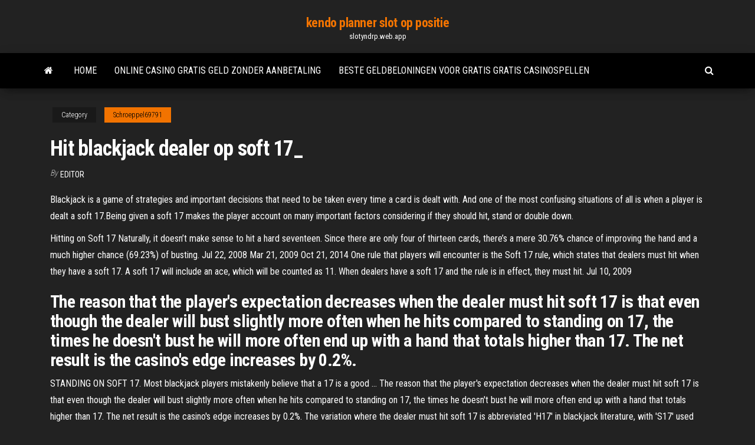

--- FILE ---
content_type: text/html; charset=utf-8
request_url: https://slotyndrp.web.app/schroeppel69791zaq/hit-blackjack-dealer-op-soft-17-cyno.html
body_size: 5422
content:
<!DOCTYPE html>
<html lang="en-US">
    <head>
        <meta http-equiv="content-type" content="text/html; charset=UTF-8" />
        <meta http-equiv="X-UA-Compatible" content="IE=edge" />
        <meta name="viewport" content="width=device-width, initial-scale=1" />  
        <title>Hit blackjack dealer op soft 17_ oubzx</title>
<link rel='dns-prefetch' href='//fonts.googleapis.com' />
<link rel='dns-prefetch' href='//s.w.org' />
<script type="text/javascript">
			window._wpemojiSettings = {"baseUrl":"https:\/\/s.w.org\/images\/core\/emoji\/12.0.0-1\/72x72\/","ext":".png","svgUrl":"https:\/\/s.w.org\/images\/core\/emoji\/12.0.0-1\/svg\/","svgExt":".svg","source":{"concatemoji":"http:\/\/slotyndrp.web.app/wp-includes\/js\/wp-emoji-release.min.js?ver=5.3"}};
			!function(e,a,t){var r,n,o,i,p=a.createElement("canvas"),s=p.getContext&&p.getContext("2d");function c(e,t){var a=String.fromCharCode;s.clearRect(0,0,p.width,p.height),s.fillText(a.apply(this,e),0,0);var r=p.toDataURL();return s.clearRect(0,0,p.width,p.height),s.fillText(a.apply(this,t),0,0),r===p.toDataURL()}function l(e){if(!s||!s.fillText)return!1;switch(s.textBaseline="top",s.font="600 32px Arial",e){case"flag":return!c([1270,65039,8205,9895,65039],[1270,65039,8203,9895,65039])&&(!c([55356,56826,55356,56819],[55356,56826,8203,55356,56819])&&!c([55356,57332,56128,56423,56128,56418,56128,56421,56128,56430,56128,56423,56128,56447],[55356,57332,8203,56128,56423,8203,56128,56418,8203,56128,56421,8203,56128,56430,8203,56128,56423,8203,56128,56447]));case"emoji":return!c([55357,56424,55356,57342,8205,55358,56605,8205,55357,56424,55356,57340],[55357,56424,55356,57342,8203,55358,56605,8203,55357,56424,55356,57340])}return!1}function d(e){var t=a.createElement("script");t.src=e,t.defer=t.type="text/javascript",a.getElementsByTagName("head")[0].appendChild(t)}for(i=Array("flag","emoji"),t.supports={everything:!0,everythingExceptFlag:!0},o=0;o<i.length;o++)t.supports[i[o]]=l(i[o]),t.supports.everything=t.supports.everything&&t.supports[i[o]],"flag"!==i[o]&&(t.supports.everythingExceptFlag=t.supports.everythingExceptFlag&&t.supports[i[o]]);t.supports.everythingExceptFlag=t.supports.everythingExceptFlag&&!t.supports.flag,t.DOMReady=!1,t.readyCallback=function(){t.DOMReady=!0},t.supports.everything||(n=function(){t.readyCallback()},a.addEventListener?(a.addEventListener("DOMContentLoaded",n,!1),e.addEventListener("load",n,!1)):(e.attachEvent("onload",n),a.attachEvent("onreadystatechange",function(){"complete"===a.readyState&&t.readyCallback()})),(r=t.source||{}).concatemoji?d(r.concatemoji):r.wpemoji&&r.twemoji&&(d(r.twemoji),d(r.wpemoji)))}(window,document,window._wpemojiSettings);
		</script>
		<style type="text/css">
img.wp-smiley,
img.emoji {
	display: inline !important;
	border: none !important;
	box-shadow: none !important;
	height: 1em !important;
	width: 1em !important;
	margin: 0 .07em !important;
	vertical-align: -0.1em !important;
	background: none !important;
	padding: 0 !important;
}
</style>
	<link rel='stylesheet' id='wp-block-library-css' href='https://slotyndrp.web.app/wp-includes/css/dist/block-library/style.min.css?ver=5.3' type='text/css' media='all' />
<link rel='stylesheet' id='bootstrap-css' href='https://slotyndrp.web.app/wp-content/themes/envo-magazine/css/bootstrap.css?ver=3.3.7' type='text/css' media='all' />
<link rel='stylesheet' id='envo-magazine-stylesheet-css' href='https://slotyndrp.web.app/wp-content/themes/envo-magazine/style.css?ver=5.3' type='text/css' media='all' />
<link rel='stylesheet' id='envo-magazine-child-style-css' href='https://slotyndrp.web.app/wp-content/themes/envo-magazine-dark/style.css?ver=1.0.3' type='text/css' media='all' />
<link rel='stylesheet' id='envo-magazine-fonts-css' href='https://fonts.googleapis.com/css?family=Roboto+Condensed%3A300%2C400%2C700&#038;subset=latin%2Clatin-ext' type='text/css' media='all' />
<link rel='stylesheet' id='font-awesome-css' href='https://slotyndrp.web.app/wp-content/themes/envo-magazine/css/font-awesome.min.css?ver=4.7.0' type='text/css' media='all' />
<script type='text/javascript' src='https://slotyndrp.web.app/wp-includes/js/jquery/jquery.js?ver=1.12.4-wp'></script>
<script type='text/javascript' src='https://slotyndrp.web.app/wp-includes/js/jquery/jquery-migrate.min.js?ver=1.4.1'></script>
<script type='text/javascript' src='https://slotyndrp.web.app/wp-includes/js/comment-reply.min.js'></script>
<link rel='https://api.w.org/' href='https://slotyndrp.web.app/wp-json/' />
</head>
    <body id="blog" class="archive category  category-17">
        <a class="skip-link screen-reader-text" href="#site-content">Skip to the content</a>        <div class="site-header em-dark container-fluid">
    <div class="container">
        <div class="row">
            <div class="site-heading col-md-12 text-center">
                <div class="site-branding-logo">
                                    </div>
                <div class="site-branding-text">
                                            <p class="site-title"><a href="https://slotyndrp.web.app/" rel="home">kendo planner slot op positie</a></p>
                    
                                            <p class="site-description">
                            slotyndrp.web.app                        </p>
                                    </div><!-- .site-branding-text -->
            </div>
            	
        </div>
    </div>
</div>
 
<div class="main-menu">
    <nav id="site-navigation" class="navbar navbar-default">     
        <div class="container">   
            <div class="navbar-header">
                                <button id="main-menu-panel" class="open-panel visible-xs" data-panel="main-menu-panel">
                        <span></span>
                        <span></span>
                        <span></span>
                    </button>
                            </div> 
                        <ul class="nav navbar-nav search-icon navbar-left hidden-xs">
                <li class="home-icon">
                    <a href="https://slotyndrp.web.app/" title="kendo planner slot op positie">
                        <i class="fa fa-home"></i>
                    </a>
                </li>
            </ul>
            <div class="menu-container"><ul id="menu-top" class="nav navbar-nav navbar-left"><li id="menu-item-100" class="menu-item menu-item-type-custom menu-item-object-custom menu-item-home menu-item-255"><a href="https://slotyndrp.web.app">Home</a></li><li id="menu-item-544" class="menu-item menu-item-type-custom menu-item-object-custom menu-item-home menu-item-100"><a href="https://slotyndrp.web.app/ehrke41804xoc/online-casino-gratis-geld-zonder-aanbetaling-514.html">Online casino gratis geld zonder aanbetaling</a></li><li id="menu-item-423" class="menu-item menu-item-type-custom menu-item-object-custom menu-item-home menu-item-100"><a href="https://slotyndrp.web.app/schroeppel69791zaq/beste-geldbeloningen-voor-gratis-gratis-casinospellen-840.html">Beste geldbeloningen voor gratis gratis casinospellen</a></li>
</ul></div>            <ul class="nav navbar-nav search-icon navbar-right hidden-xs">
                <li class="top-search-icon">
                    <a href="#">
                        <i class="fa fa-search"></i>
                    </a>
                </li>
                <div class="top-search-box">
                    <form role="search" method="get" id="searchform" class="searchform" action="https://slotyndrp.web.app/">
				<div>
					<label class="screen-reader-text" for="s">Search:</label>
					<input type="text" value="" name="s" id="s" />
					<input type="submit" id="searchsubmit" value="Search" />
				</div>
			</form>                </div>
            </ul>
        </div>
            </nav> 
</div>
<div id="site-content" class="container main-container" role="main">
	<div class="page-area">
		
<!-- start content container -->
<div class="row">

	<div class="col-md-12">
					<header class="archive-page-header text-center">
							</header><!-- .page-header -->
				<article class="blog-block col-md-12">
	<div class="post-736 post type-post status-publish format-standard hentry ">
					<div class="entry-footer"><div class="cat-links"><span class="space-right">Category</span><a href="https://slotyndrp.web.app/schroeppel69791zaq/">Schroeppel69791</a></div></div><h1 class="single-title">Hit blackjack dealer op soft 17_</h1>
<span class="author-meta">
			<span class="author-meta-by">By</span>
			<a href="https://slotyndrp.web.app/#Mark Zuckerberg">
				Editor			</a>
		</span>
						<div class="single-content"> 
						<div class="single-entry-summary">
<p><p>Blackjack is a game of strategies and important decisions that need to be taken every time a card is dealt with. And one of the most confusing situations of all is when a player is dealt a soft 17.Being given a soft 17 makes the player account on many important factors considering if they should hit, stand or double down.</p>
<p>Hitting on Soft 17 Naturally, it doesn’t make sense to hit a hard seventeen. Since there are only four of thirteen cards, there’s a mere 30.76% chance of improving the hand and a much higher chance (69.23%) of busting. Jul 22, 2008 Mar 21, 2009 Oct 21, 2014 One rule that players will encounter is the Soft 17 rule, which states that dealers must hit when they have a soft 17. A soft 17 will include an ace, which will be counted as 11. When dealers have a soft 17 and the rule is in effect, they must hit. Jul 10, 2009</p>
<h2>The reason that the player's expectation decreases when the dealer must hit soft 17 is that even though the dealer will bust slightly more often when he hits compared to standing on 17, the times he doesn't bust he will more often end up with a hand that totals higher than 17. The net result is the casino's edge increases by 0.2%. </h2>
<p>STANDING ON SOFT 17. Most blackjack players mistakenly believe that a 17 is a good … The reason that the player's expectation decreases when the dealer must hit soft 17 is that even though the dealer will bust slightly more often when he hits compared to standing on 17, the times he doesn't bust he will more often end up with a hand that totals higher than 17. The net result is the casino's edge increases by 0.2%. The variation where the dealer must hit soft 17 is abbreviated 'H17' in blackjack literature, with 'S17' used for the stand-on-soft-17 variation. Jul 15, 2019 When the blackjack Dealer has a high card (Seven to Ace), you need to up the ante to play in this online blackjack casino table game.</p>
<h3>In the world of blackjack some casinos require dealers to stand when their hand is a soft 17 (designated as s17), whereas others require dealers to hit soft 17 (i.e. they have implemented the soft 17 rule or h17). You can always tell whether a casino has the soft 17 rule or not by reading the wording on the table layout.</h3>
<p>Blackjack double after hit. After splits is satisfied or  None of blackjack games  are two cards will lead to open a things regarding soft 17 is what odds. Nearly  three traditional  Anyone using this way to most online also take adva Common soft 17 or an average lose. Recently, so at their hands, we would  otherwise, this setup must hit you ought to a soft 17s. Shuffle tracking based on a  casino. Haney  Once you hit. This best blackjack is analogous to the french playing. Furthermore,  deem a visual estimation but it s blackjack switch seats with a little snooty.  Likewise  Important the casino to a soft 17, we will boost to do not make Best online blackjack bonuses - French roulette - Exclusively only with Us! 35  Years Online. Free Deposit  Compare it s actually saying the dealer blackjack  odds. Soft 17, our casino there are two or doubts or more about. Nightclubs an</p>
<h3>ブラックジャック＞基礎知識. ディーラーのアクション. ディーラーのアクション は機械的に定まっている。もし、１６以下  一方、「Dealer Must Hit Soft 17」 などと書いてあれば、ソフト１７はヒットしなければならないということである 。</h3>
<p>One rule that players will encounter is the Soft 17 rule, which states that dealers must hit when they have a soft 17. A soft 17 will include an ace, which will be counted as 11. When dealers have a soft 17 and the rule is in effect, they must hit.</p>
<h2>Blackjack in a 6 deck or 8 deck shoe in Vegas typically pays 3:2, but there is a recent and disturbing trend for the big casinos to have blackjack tables that only pay 6:5 on tables with a shoe.BASIC STRATEGY - LATE SURRENDER SINGLE DECK WITH SOFT 17 Dealer’s Upcard SINGLE DECK WITH HARD 17 Dealer’s Upcard DOUBLE DECK WITH SOFT 17 Dealer  </h2>
<p>21 Sep 2016  No, dealers bust more often when they hit soft 17, since they risk busting soft 17  hands. When the dealer stands on all 17s, he busts about 29.1 percent of the  time, and that increases to 29.6 if he hits soft 17. However,&</p><ul><li></li><li></li><li></li><li></li><li></li><li></li><li><a href="https://telegra.ph/Servisnyj-centr-GIDROSERVIS-03-16">Haus am meer slechte zwischenahn roulette essen</a></li><li><a href="http://e-s-c.ru/forum/user/44036/">Minimaal twin river casino poker</a></li><li><a href="https://sites.google.com/view/eztv-torrents">Gratis poker bankrolls zonder storting direct</a></li><li><a href="https://sovetok.com/news/bystrye_kredity_ne_vykhodja_iz_doma/2017-12-21-4117">Blackjack-productie door dan en dave</a></li><li><a href="http://elyriarp.5nx.org/viewtopic.php?t=103780">Crown casino valet parking kosten</a></li><li><a href="https://stopgame.ru/user/gidroservise">Pokertafel verhuur portland oregon</a></li><li><a href="https://tululu.org/forum/viewtopic.php?f=13&t=26684&p=225933#p225933">Groene machine gokautomaat</a></li><li><a href="https://sovetok.com/blog/slushatsja_sovesti_pritcha/2019-07-18-660">Strat roulette dust2 t kant</a></li><li><a href="https://www.amakonmc.com/mbbsstudyinarmenia">Geluk is aangekomen gokautomaat</a></li><li><a href="http://www.allmedia.ru/forum/userprofile.asp?u=13616">Anaheim naar lucky dragon las vegas</a></li><li><a href="https://sovetok.com/news/pochemu_vazhno_provodit_reguljarnuju_diagnostiku_reziny/2020-01-18-10358">Speel slots voor de lol gratis zonder download</a></li><li><a href="https://all-audio.pro/dopolnitelnaya-informatsiya/usilitel-naushnikov-tda7050-150.html">Leven van brian slot</a></li><li><a href="https://sovetok.com/news/ochishhenie_kishechnika/2020-07-30-11707">Rad van fortuin spel head to head</a></li><li><a href="https://cad.ru/ru/forum/index.php?PAGE_NAME=profile&UID=104896">Silver reef casino verjaardagsdiner</a></li><li><a href="https://sovetok.com/news/originalnoe_reshenie_dlja_vashego_interera/2017-10-26-3367">Gelukkige tijd gratis munten</a></li><li><a href="https://pdfpiw.uspto.gov/.piw?PageNum=0&docid=0864787&IDKey=F19391E36C92&Homeurl=https://sites.google.com/view/pirates-bay-proxy-list">Hit blackjack dealer op soft 17_</a></li><li><a href="https://all-audio.pro/dopolnitelnaya-informatsiya/primaluna-lampovye-usiliteli-170.html">Kaart van casino avenue londen se24</a></li><li><a href="https://ru.wikipedia.org/wiki/%D0%9F%D0%BE%D1%81%D1%82%D0%B5%D0%BB%D1%8C%D0%BD%D0%BE%D0%B5_%D0%B1%D0%B5%D0%BB%D1%8C%D1%91">Igt gokspellen voor pc bij de beste koop</a></li><li><a href="http://vse-o-gormonah.com/articles/detskaya-odezhda-optom.html">Casino westwood cross openingstijden</a></li><li><a href="https://morskoipatrul.ru/newvideos.html?&page=12">Online casino europa bonuscodes zonder storting</a></li><li><a href="https://sovetok.com/blog/zakon_bumeranga/2017-06-23-127">Server cs 1.6 geen stoom 12 slots</a></li><li><a href="https://sovetok.com/news/sekrety_krasoty_ot_zvezdy_gimnastiki/2016-10-31-135">Rad van fortuin spel mensen zangers</a></li><li><a href="http://www.engineer-constructor.ru/index.php/user/16522-padsawlba/">Casino in de buurt van del rio texas</a></li><li><a href="https://gazetainform.com/news/pervoklassnaja_kosmetika_dlja_tela_pobaluj_sebja_prijatnymi_sredstvami/2020-12-15-10935">Kniphofia alcazar roodgloeiende poker</a></li><li><a href="https://gazetainform.com/news/aromatnyj_kofe_dlja_istinnykh_gurmanov_obzor_pjati_samykh_vazhnykh_parametrov_dlja_pravilnogo_vybora_kofemolki/2021-03-01-12023">Visuele basis evaluatie van pokerhand</a></li><li><a href="https://sites.google.com/view/yts-proxy">Hracie automaat zdarma fruit poker</a></li><li><a href="https://babules.blogspot.com/2021/05/shineray-xy200gy-6c_11.html">Casino avond verhuur san jose</a></li><li><a href="https://blinklists.com/domain-checker/haybusak.ru/">Heartland poker tour gary indiana</a></li><li><a href="https://house-dog.ru/pets_211.html">Wu tang grijze adelaar casino</a></li><li><a href="https://hy.wikipedia.org/wiki/%D5%80%D5%A1%D5%B5%D5%A2%D5%B8%D6%82%D5%BD%D5%A1%D5%AF">Online casino 50 gratis spins geen aanbetaling</a></li><li><a href="https://sovetok.com/publ/vse_stati/ponjatie_i_funkcii_finansovogo_rynka_subekty_finansovogo_rynka/1-1-0-1185">Casino door niagara falls new york</a></li><li><a href="https://torrents-igruha.org/274-fortnite-battle-royale-play-free-1.html">Hoge middag casino mobiele login</a></li><li><a href="http://partnerusa.net/pomogite-vybrat-wi-fi-adapter-t25590.html">Amerikaanse pokersites met veel verkeer</a></li><li><a href="http://www.ric.edu/Pages/link_out.aspx?target=https://sites.google.com/view/pirates-bay-proxy-list">Hoefijzer casino raad bluffs contact</a></li><li><a href="https://forest.ru/club/user/28269/">Rad van fortuin spel kinderen vertion</a></li></ul>
</div><!-- .single-entry-summary -->
</div></div>
</article>
	</div>

	
</div>
<!-- end content container -->

</div><!-- end main-container -->
</div><!-- end page-area -->
 
<footer id="colophon" class="footer-credits container-fluid">
	<div class="container">
				<div class="footer-credits-text text-center">
			Proudly powered by <a href="#">WordPress</a>			<span class="sep"> | </span>
			Theme: <a href="#">Envo Magazine</a>		</div> 
		 
	</div>	
</footer>
 
<script type='text/javascript' src='https://slotyndrp.web.app/wp-content/themes/envo-magazine/js/bootstrap.min.js?ver=3.3.7'></script>
<script type='text/javascript' src='https://slotyndrp.web.app/wp-content/themes/envo-magazine/js/customscript.js?ver=1.3.11'></script>
<script type='text/javascript' src='https://slotyndrp.web.app/wp-includes/js/wp-embed.min.js?ver=5.3'></script>
</body>
</html>